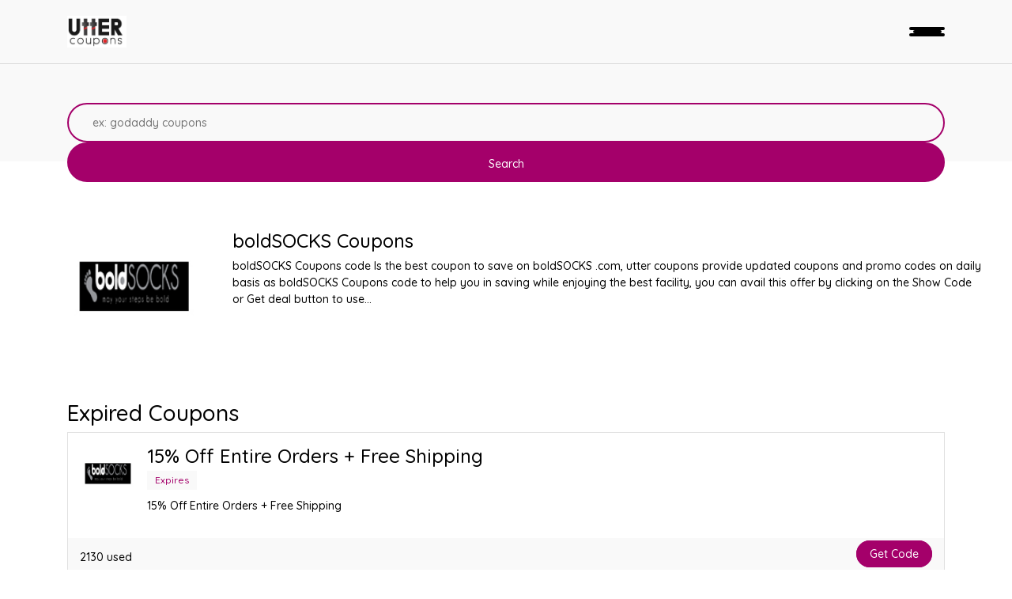

--- FILE ---
content_type: text/css
request_url: https://uttercoupons.com/public/frontend-asset/assets/css/style.css
body_size: 4267
content:
/*------------------------------------------------------------------
[Main Stylesheet]

Project:    Slick Template
Version:    1.0
-------------------------------------------------------------------*/

/*------------------------------------------------------------------
[Table of contents]
    1. Menu container
    2. Hero search - section
    3. Forms Box
    4. Buttons
    5. Campaigns & Posts
    6. Items: coupons, products, stores, reviews
    7. Blog navigation & stuff
    8. Slider
    9. Pagination
    10. Margins, colors and paddings
-------------------------------------------------------------------*/
/** Global classes**/

body {
    font-family: 'Quicksand', sans-serif;
    color: #000;
    font-size: 14px;
    background-color: #fff;
    overflow-x: hidden;
}

a {
    color: #000;
}

a:hover {
    color: #a4006a;
    text-decoration: none;
}

a:focus {
    outline: none;
}

ul {
    list-style-type: none;
    padding: 0;
    margin: 0;
}

img {
    max-width: 100%;
}

a, button, input, textarea, select {
    transition-duration: .3s;
}

button:focus, input:focus, textarea:focus, select:focus {
    outline: none;
}

.color {
    color: #d61542;
}

/* 1. Menu container */

.menu-container {
    position: fixed;
    width: 100%;
    z-index: 999;
    transition-duration: .3s;
}

.menu-container.fixed,
.menu-container.active {
    background-color: #fff;
    box-shadow: 0px 1px 3px rgba(0,0,0,0.12);
}

.menu-spacer {
    height: 80px;
    width: 100%;
}

.header-menu {
    display: table;
    width: 100%;
}

.header-menu > .menu,
.header-menu > .logo {
    display: table-cell;
    vertical-align: middle;
}

.header-menu .menu li,
.mobile-menu li,
.options ul li {
    position: relative;
    display: inline-block;
    line-height: 2;
    text-align: left;
    white-space: nowrap;
}

.header-menu .menu > li {
    padding: 10px 0;
}

.header-menu .menu > li:not(:first-child) {
    margin-left: 30px;
}

ul li.hlbt a {
    display: block;
    color: #a4006a;
    padding: 0 20px;
    border: 2px solid #a4006a;
    border-radius: 100px;
}

ul li.hlbt a:hover {
    background: #a4006a;
    color: #fff!important;
}

.header-menu .menu li.contains-sub-menu a > i,
.options li a i {
    margin-left: 5px;
}

.header-menu .menu li.contains-sub-menu:hover > a > i,
.options:hover > a i,
.options li.contains-sub-menu:hover > a > i {
    transition: all .2s ease-in-out;
    opacity: 0;
}

.header-menu .menu li a,
.options li a {
    position: relative;
    font-weight: 700;
    font-size: 14px;
}

.header-menu .menu li a img,
.mobile-menu li a img {
    max-height: 15px;
    max-width: 20px;
}

.header-menu .menu li:hover > a,
.options li:hover > a {
    color: #a4006a;
}

.header-menu .menu li > ul,
.mobile-menu li > ul,
.options li > ul {
    position: absolute;
    top: calc( 100% + 30px );
    left: 0;
    background-color: #fff;
    min-width: 185px;
    font-size: 12px;
    text-align: left;
    padding: 10px 0;
    visibility: hidden;
    transition: all .2s ease-in-out;
    opacity: 0;
    z-index: 99;
    box-shadow: 0px 1px 3px rgba(0,0,0,0.12);
}

.mobile-menu li > ul {
    top: 100%;
    font-size: inherit;
    opacity: 1;
    visibility: visible;
}

.header-menu .menu li li > ul,
.options li li > ul {
    top: 0;
    left: calc( 100% + 30px );
}

.header-menu .menu li li,
.options li li {
    display: block;
}

.header-menu .menu li:hover > ul,
.options li:hover > ul {
    top: 100%;
    opacity: 1;
    visibility: visible;
}

.header-menu .menu > li li:hover > ul,
.options li li:hover > ul {
    top: 0;
    left: 100%;
}

.header-menu .menu li > ul li,
.options:hover ul li {
    display: block;
}

.header-menu .menu li > ul li a,
.options li > ul li a {
    position: relative;
    display: block;
    padding: 5px 20px;
    cursor: pointer;
    z-index: 1;
}

.header-menu .menu li > ul li a:hover,
.header-menu .menu li.active a,
.options li > ul li a:hover,
.options li > ul li.active a {
    color: #a4006a!important;
}

.header-menu .menu > li li.contains-sub-menu > a > i,
.options > li li.contains-sub-menu > a > i {
    float: right;
    margin-top: 7px;
}

.header-menu .menu li > ul li img,
.mobile-menu li > ul li img {
    margin-top: -3px;
}

.header-menu > .logo {
    width: auto;
    height: 80px;
}

.header-menu > .logo  img {
    max-width: 70%;
    max-height: 100%;
}

.header-menu > .menu {
    width: 45%;
}

.header-menu > .menu + .menu {
    width: 35%;
}

.header-menu .mob-menu {
    display: none;
    width: 45px;
    vertical-align: middle;
    text-align: right;
}

.header-menu .mob-menu > a {
    display: block;
}

.header-menu .mob-menu .lines {
    display: block;
    line-height: 0.7;
    text-align: center;
    -webkit-transition: all .3s;
    transition: all .3s;
}

.header-menu .mob-menu .lines span {
    position: relative;
    display: inline-block;
    background-color: #000;
    height: 4px;
    width: 100%;
    border-radius: 5px;
    -webkit-transition: all .1s;
    transition: all .1s;
}

.header-menu .mob-menu .lines span:nth-child(2) {
    width: 80%;
}

.header-menu .mob-menu .lines:hover span {
    background-color: #a4006a;
}

.header-menu .mob-menu .lines:hover span:nth-child(2) {
    width: 100%;
}

.menu-container.active .header-menu .mob-menu .lines span:nth-child(1) {
    opacity: 0;
}

.menu-container.active .header-menu .mob-menu .lines span:nth-child(2) {
    width: 100%;
    top: 0;
    -ms-transform: rotate(45deg);
    -webkit-transform: rotate(45deg);
    transform: rotate(45deg);
}

.menu-container.active .header-menu .mob-menu .lines span:nth-child(3) {
    -ms-transform: rotate(-45deg);
    -webkit-transform: rotate(-45deg);
    transform: rotate(-45deg);
    bottom: 10px;
}

.menu-container .mobile-overlay {
    display: none;
    height: calc(100% - 80px);
    overflow-x: hidden;
    overflow-y: auto;
    border-top: 1px solid rgba(0,0,0,0.12);
}

.menu-container .mobile-menu {
    position: relative;
    display: table;
    background: #fff;
    width: 200%;
    height: 100%;
    text-align: center;
    padding: 30px 0;
}

.menu-container .mobile-menu li {
    display: block;
    text-align: center;
}

.menu-container .mobile-menu > div {
    display: table-cell;
    vertical-align: middle;
    width: 50%;
}

.menu-container .mobile-menu > div > ul.user-links {
    margin-top: 30px;
}

.menu-container .mobile-menu > div > ul.user-links > li {
    display: inline-block;
    padding: 0 10px;
}

.menu-container .mobile-menu > div > ul.user-links li > ul {
    left: auto;
    right: 0;
}

.menu-container .mobile-menu > div .hero-search {
    padding: 0;
}

.menu-container .mobile-menu > div > ul ul:not(.visible),
.menu-container .options ul:not(.visible) {
    display: none;
}

.menu-container .mobile-menu li a {
    position: relative;
    display: block;
    -webkit-transition: all .3s;
    transition: all .3s;
}

.menu-container .mobile-menu li.active > a i {
    -ms-transform: rotate(180deg);
    -webkit-transform: rotate(180deg);
    transform: rotate(180deg);
}

.menu-container .mobile-menu .menu li ul {
    position: relative;
    display: inline-block;
}

.menu-container .mobile-menu .menu li ul ul {
    margin: 10px;
}

/* 2. Hero search - section */

.hero-search, .hero-title {
    position: relative;
    text-align: center;
    padding: 20px 0px 69px;
}

.hero-search h2 {
    font-weight: 900;
    margin-bottom: 0;
}

.hero-search .search-input {
    position: relative;
    display: inline-block;
    height: 50px;
    width: 79%;
    margin-right: 1%;
    border: 2px solid #a4006a;
    border-radius: 30px;
}

.hero-search .search-input input {
    position: absolute;
    left: 0;
    background: none;
    height: 100%;
    width: 100%;
    line-height: 100%;
    color: #a4006a;
    padding: 0 140px 0 30px;
    border: 0;
    box-sizing: border-box;
}

.hero-search .search-input .options {
    top: -1px;
    width: 110px;
    margin-right: 30px;
}

.hero-search .search-input .options > li {
    height: 50px;
    text-align: right;
}

.hero-search .search-input .options > li > a {
    display: block;
    height: 50px;
    max-width: 110px;
    line-height: 50px;
    color: #a4006a;
    white-space: nowrap;
    overflow: hidden;
    text-overflow: ellipsis;
}

.hero-search .options li > ul {
    left: auto;
    right: 0;
}

.hero-search .search-form-container {
    width: 70%;
    margin-left: auto;
    margin-right: auto;
}

.hero-search button {
    float: right;
    height: 50px;
    width: 20%;
    line-height: 50px;
    padding: 0 30px;
}

.hero-title {
    padding: 60px 0;
}

/* 3. Forms Box */

.form-box {
    background-color: #fff;
    width: 500px;
    margin: 0 auto;
    border: 1px solid rgba(0,0,0,0.12);
}

.form-box.full-box {
    width: 100%;
}

.form-box.big-box {
    width: 70%;
}

.form-box.form-remove-box {
    border: 0;
    background: none;
}

.form-box.form-remove-box form {
    margin: 0;
}

.form-box form {
    margin: 30px;
}

.form-box .form_field {
    margin-bottom: 20px;
}

.form-box .form_field > span {
    display: block;
    margin-bottom: .5rem;
}

.form-box input, .form-box select, .form-box textarea, .form-box button {
    width: 100%;
}

.form-box input, .form-box select, .form-box textarea {
    color: #a4006a;
    height: 50px;
    line-height: 50px;
    padding: 0 30px;
    border: 1px solid rgba(0,0,0,0.12);
    border-radius: 100px;
}

.form-box textarea {
    height: auto;
    min-height: 100px;
    line-height: 1.3;
    padding: 10px 15px;
    border-radius: 0;
}

.form-box select, .form-box textarea {
    -webkit-appearance: none;
    -moz-appearance: none;
    appearance: none;
}

.form-box input:focus, .form-box select:focus, .form-box textarea:focus {
    border-color: #a4006a;
    outline: none;
}

.form-box input[type="file"] {
    display: none;
    height: auto;
    border-radius: 0;
}

.form-box input[type="file"] + label.fileUpload {
    display: block;
    height: 50px;
    width: 100%;
    line-height: 50px;
    color: #a4006a;
    text-align: center;
    padding: 0 30px;
    margin-top: .5rem;
    border: 1px solid rgba(0,0,0,0.12);
    border-radius: 100px;
    cursor: pointer;
    transition-duration: .3s;
}

.form-box input[type="file"] + label.fileUpload:before {
    font-family: 'Font Awesome\ 5 Free';
    content: "\f093";
    font-weight: 900;
}

.form-box input[type="file"] + label.fileUpload:hover {
    border-color: #a4006a;
}

.form-box input[type="checkbox"], .form-box input[type="radio"] {
    width: auto;
    height: auto;
}

.form-box .inputFile {
    border: 0;
    margin: 10px 0;
    padding: 0;
}

.form-box .bottom-box {
    background-color: #f9f9f9;
    line-height: 40px;
    text-align: center;
    padding: 10px 30px;
}

/* 4. Buttons */

button, .button {
    background-color: #a4006a;
    color: #fff;
    padding: 6px 15px;
    border: 2px solid #a4006a;
    border-radius: 100px;
    cursor: pointer;
}

button:hover, .button:hover {
    background: none;
    color: #a4006a;
}

form button, .button.big {
    padding: 10px 20px;
}

.button-set .button {
    display: block;
    background: none;
    color: #a4006a;
}

.button-set .button:hover {
    background-color: #a4006a;
    color: #fff;
}

.button-set .button i,
.button.big i {
    margin-right: 10px;
}

.button-set .button:not(:last-child) {
    margin-bottom: 5px;
}

/* 5. Campaigns & Posts */

.features .feature,
.posts .post {
    background-color: #f9f9f9;
    box-shadow: 0px 1px 3px rgba(0,0,0,0.12);
}

.features .feature > div, .posts > div {
    margin-bottom: 30px;
}

.features .feature > div:nth-last-child(-n+3), .posts > div:nth-last-child(-n+3) {
    margin-bottom: 0;
}

.features .feature .img-container,
.posts .post .img-container {
    position: relative;
}

.features .feature .img-container::after,
.posts .post .img-container::after {
    position: absolute;
    left: 0;
    bottom: 0;
    background: linear-gradient(transparent,rgb(0, 0, 0));
    height: 50%;
    width: 100%;
    content: '';
    opacity: 0.5;
    transition: all .2s ease-in-out;
}

.features .feature .img-container .image,
.posts .post .img-container .image {
    background-repeat: no-repeat;
    background-position: center center;
    background-size: cover;
    height: 215px;
}

.features .feature:hover .img-container::after,
.posts .post:hover .img-container::after {
    opacity: 0.9;
}

.features .feature .img-container .exp-date {
    position: absolute;
    bottom: 15px;
    width: 100%;
    font-size: 20px;
    text-align: center;
    z-index: 1;
}

.features .feature .img-container .exp-date {
    color: #fff;
    font-weight: 900;
}

.features .feature .img-container .exp-date span {
    font-size: 14px;
    font-weight: 700;
    opacity: 0.8;
    margin: 0 5px 0 2px;
}

.features .feature .img-container .exp-date span:last-child {
    margin-right: 0;
}

.features .feature h6,
.posts .post h6 {
    line-height: 1.5;
    margin-bottom: 0;
    padding: 15px;
}

.posts .post:hover {
    border-color: #a4006a;
}

.posts .col-4:nth-child(n+4) {
    margin-top: 30px;
}

/* 6. Items: coupons, products, stores, reviews */

.list .item,
.list2 .item,
.list3 .item,
.list4 .item {
    float: left;
    background-color: #fff;
    width: 49.5%;
    margin-bottom: 1%;
    border: 1px solid rgba(0,0,0,0.12);
    transition-duration: .3s;
}

.list .item:nth-child(2n+1) {
    margin-right: 1%;
}

.list .item:nth-last-child(-n+2) {
    margin-bottom: 0;
}

.list .item:hover,
.list2 .item:hover,
.list3 .item:hover,
.list3 .item.selected,
.list4 .item:hover {
    border-color: #a4006a;
}

.list .item .item-content {
    display: table;
    width: 100%;
}

.list .item .image,
.list4 .item .image {
    display: table-cell;
    width: 200px;
    text-align: center;
    padding-top: 30px;
}

.list .item .image img,
.list4 .item .image img {
    max-width: 70%;
}

.list .item .content,
.list4 .item .content {
    display: table-cell;
    vertical-align: top;
    padding: 30px 30px 0 0;
}

.list .item .content h4,
.list4 .item .content h5 {
    margin-bottom: 0;
}

.list4 .item .content h5 {
    line-height: 30px;
}

.list4 .item .content h5 .rating {
    float: right;
    line-height: 1.2;
    color: #a4006a;
    font-size: 14px;
    padding: 5px 10px;
    border: 1px solid #a4006a;
    border-radius: 50px;
}

.list .item .content p,
.list4 .item .content p {
    margin-top: 10px;
    margin-bottom: 0;
}

.list4 .item .content p.date {
    display: inline-block;
    color: rgba(0,0,0,0.42);
}

.list .item .content p.date {
    display: inline-block;
    background-color: #f9f9f9;
    font-size: 12px;
    color: #a4006a;
    margin-top: 5px;
    padding: 3px 10px;
}

.list .item .price {
    margin-top: 10px;
}

.list .item .price .current-price {
    color: #a4006a;
    font-size: 22px;
}

.list .item .price .old-price {
    position: relative;
    display: inline-block;
    font-size: 18px;
    margin-left: 20px;
}

.list .item .price .old-price:after {
    display: block;
    position: absolute;
    top: 50%;
    left: -10px;
    width: calc( 100% + 20px );
    border-top: 2px solid #a4006a;
    opacity: 0.5;
    -ms-transform: rotate(-15deg);
    -webkit-transform: rotate(-15deg);
    transform: rotate(-15deg);
    content: " ";
}

.list .item .bottom,
.list2 .item .bottom,
.list3 .item .bottom,
.list4 .item .bottom {
    position: relative;
    background-color: #f9f9f9;
    line-height: 30px;
    padding: 10px 20px;
}

.list .item .bottom {
    margin-top: 30px;
}

.list2 .item .bottom .title,
.list3 .item .bottom .title,
.list4 .item .bottom .title {
    white-space: nowrap;
    text-overflow: ellipsis;
    overflow: hidden;
}

.list .item .bottom > a {
    display: inline-block;
    margin-top: 2px;
}

.list .item .bottom .rating,
.list2 .item .bottom .rating {
    display: inline-block;
    margin-left: 10px;
}

.list .item .bottom > div {
    float: right;
}

.list .item .bottom > div > .options {
    float: none;
}

.list .item .bottom > div > .options ul i {
    width: 20px;
}

.list .item .bottom > div > a:not(.button),
.list .item .bottom > div > .options > li > a {
    font-size: 20px;
    margin-right: 10px;
    opacity: 0;
}

.list .item .bottom > div > a.favorite {
    color: #a4006a;
    opacity: 1;
}

.list .item:hover .bottom > div a:not(.button) {
    opacity: 1;
}

.list .item .bottom .button {
    position: relative;
    top: -2px;
}

.list2 .item {
    width: 24.25%;
    margin-bottom: 1%;
}

.list3 .item,
.list4 .item {
    width: 100%;
}

.list4 .item {
    padding-bottom: 30px;
    margin-bottom: 10px;
}

.list2 .item .image {
    height: 120px;
    text-align: center;
    padding: 30px;
}

.list2 .item .image img {
    height: 100%;
}

.list2 .item:not(:nth-child(4n+1)) {
    margin-left: 1%;
}

.list2 .item:nth-last-child(-n+4) {
    margin-bottom: 0;
}

.list3 .item:not(:first-child) {
    margin-left: 1%;
}

.list3 .item .icon {
    text-align: center;
    font-size: 50px;
    color: #a4006a;
    padding: 20px;
}

.list3 .item.selected a {
    color: #a4006a;
}

.blog-single-content ul {
    list-style-type: initial;
    padding-left: 40px;
    margin-bottom: 1rem;
}

/* 7. Blog navigation & stuff */

.goto-link {
    display: inline-block;
}

.goto-link:hover i {
    border-color: #a4006a;
}

.goto-link i {
    height: 40px;
    line-height: 40px;
    width: 40px;
    text-align: center;
    margin-right: 10px;
    border: 1px solid #000;
    border-radius: 50%;
}

.goto-link-right i {
    margin-left: 10px;
    margin-right: 0;
}

.goto-links .goto-link i {
    margin: 0;
}

.goto-links .goto-link:not(:first-child) {
    margin-left: 10px;
}

.hr-top {
    border-top: 2px solid #f9f9f9;
}

.hr-bottom {
    border-bottom: 2px solid #f9f9f9;
}

.hr-white {
    border-color: #fff;
}

.store-logo {
    margin-bottom: 20px;
}

.store-logo img {
    display: block;
    margin: 0 auto 20px auto;
}

.store-logo .rating {
    margin-right: 10px;
}

.user-avatar img {
    max-width: 100%;
    max-height: 100px;
}

blockquote {
    position: relative;
    background-color: #ededed;
    width: 100%;
    color: #555555;
    font-size: 1.4em;
    font-style: italic;
    line-height: 1.6;
    margin: 50px auto;
    padding: 1.2em 30px 1.2em 75px;
    border-left: 8px solid #a4006a;
}

blockquote:before {
    position: absolute;
    left: 10px;
    top:-10px;
    color:#a4006a;
    font-size:4em;
    content: "\201C";
}

blockquote::after{
    content: '';
}

blockquote span.author {
    display:block;
    color: #333333;
    font-style: normal;
    font-weight: bold;
    margin-top:1em;
}

/* 7. Footer */

footer {
    background-color: #fff;
    border-top: 2px solid #f9f9f9;
    padding-top: 75px;
}

footer h6 {
    font-size: 15px;
    font-weight: 900;
    text-transform: uppercase;
    margin-bottom: 15px;
}

footer li a {
    line-height: 30px;
    color: #66717f;
    font-size: 13px;
}

footer li i {
    width: 20px;
    line-height: 1.8em;
}

footer .footer {
    padding: 50px 0;
    margin-top: 75px;
}

/* 8. Slider */

.owl-dots {
    position: absolute;
    bottom: 10px;
    width: 100%;
    text-align: center;
}

.owl-carousel button.owl-dot {
    display: inline-block;
    background-color: none;
    width: 10px;
    height: 10px;
    margin: 0 5px;
    border-radius: 50%;
    border: 2px solid #a4006a;
}

.owl-carousel button.owl-dot.active {
    background-color: #a4006a;
}

.owl-prev, .owl-next {
    position: absolute;
    top: calc( 50% - 30px );
    left: -40px;
    color: #a4006a!important;
    font-size: 40px!important;
    opacity: 0.2;
}

.owl-next {
    left: auto;
    right: -40px;
}

.owl-prev:hover, .owl-next:hover {
    opacity: 1;
}

.owl-prev:focus, .owl-next:focus {
    outline: none;
}

/* 8. Drop down options */

.options {
    display: inline-block;
    float: right;
    position: relative;
}

.options > a {
    font-size: 18px;
    text-transform: uppercase;
    line-height: 35px;
}

.options > a i {
    margin-left: 10px;
}

/* 9. Pagination */

.pagination {
    position: relative;
    display: inline-block;
    padding: 0 100px;
}

.pagination li {
    display: inline-block;
    margin-left: 10px;
}

.pagination a {
    display: block;
    min-width: 19px;
    line-height: 27px;
    color: #a4006a;
    font-size: 14px;
    text-align: center;
    border: 1px solid #a4006a;
    border-radius: 50%;
    box-sizing: unset;
}

.pagination li.selected a,
.pagination li:hover a {
    background-color: #a4006a;
    color: #fff;
    border-color: #a4006a;
}

.pagination li.selected a {
    opacity: 0.7;
}

.pagination li:first-child {
    margin-left: 0;
}

.ul-list li {
    display: inline-block;
}

.ul-list li:not(:first-child) {
    margin-left: 10px;
}

/* 10. Margins, colors and paddings */

.copyright {
    color: #a4006a;
}

.bgWhite {
    background-color: #fff;
}

.bgGray {
    background-color: #f9f9f9;
}

.pt-10 {
    padding-top: 10px;
}

.pt-50 {
    padding-top: 50px;
}

.pt-75 {
    padding-top: 75px;
}

.pt-100 {
    padding-top: 100px;
}

.pb-10 {
    padding-bottom: 10px;
}

.pb-50 {
    padding-bottom: 50px;
}

.pb-75 {
    padding-bottom: 75px;
}

.pb-100 {
    padding-bottom: 100px;
}

.mt-0 {
    margin-top: 0;
}

.mt-25 {
    margin-top: 25px;
}

.mt-30 {
    margin-top: 30px;
}

.mt-40 {
    margin-top: 40px;
}

.mt-45 {
    margin-top: 45px;
}

.mt-50 {
    margin-top: 50px;
}

.mt-75 {
    margin-top: 75px;
}

.mt-100 {
    margin-top: 100px;
}

.mb-0 {
    margin-bottom: 0;
}

.mb-25 {
    margin-bottom: 25px;
}

.mb-30 {
    margin-bottom: 30px;
}

.mb-40 {
    margin-bottom: 40px;
}

.mb-45 {
    margin-bottom: 45px;
}

.mb-50 {
    margin-bottom: 50px;
}

.mb-75 {
    margin-bottom: 75px;
}

.mb-100 {
    margin-bottom: 100px;
}

.w50 {
    width: 50%;
}

.h-100 {
    height: 100%;
}

.coupon_modal.modal .modal-dialog .modal-content {
    padding: 0;
    border-color: #eee;
    border-radius: 0;
    box-shadow: none;
}

.coupon_modal button.close {
    position: absolute;
    top: -1px;
    right: -1px;
    padding: 10px;
    cursor: pointer;
    opacity: 1;
    color: #fff;
    border: 0;
    background: #f30;
    text-shadow: none;
    -webkit-appearance: none;
}

.coupon_modal_content {
    font-size: 16px;
    padding: 40px 15px 40px;
    border-radius: 0;
}

.coupon_code {
    font-size: 21px;
    position: relative;
    width: 100%;
    margin: 5px auto;
    padding: 10px 20px;
    text-align: center;
    border: 2px dashed azure;
}